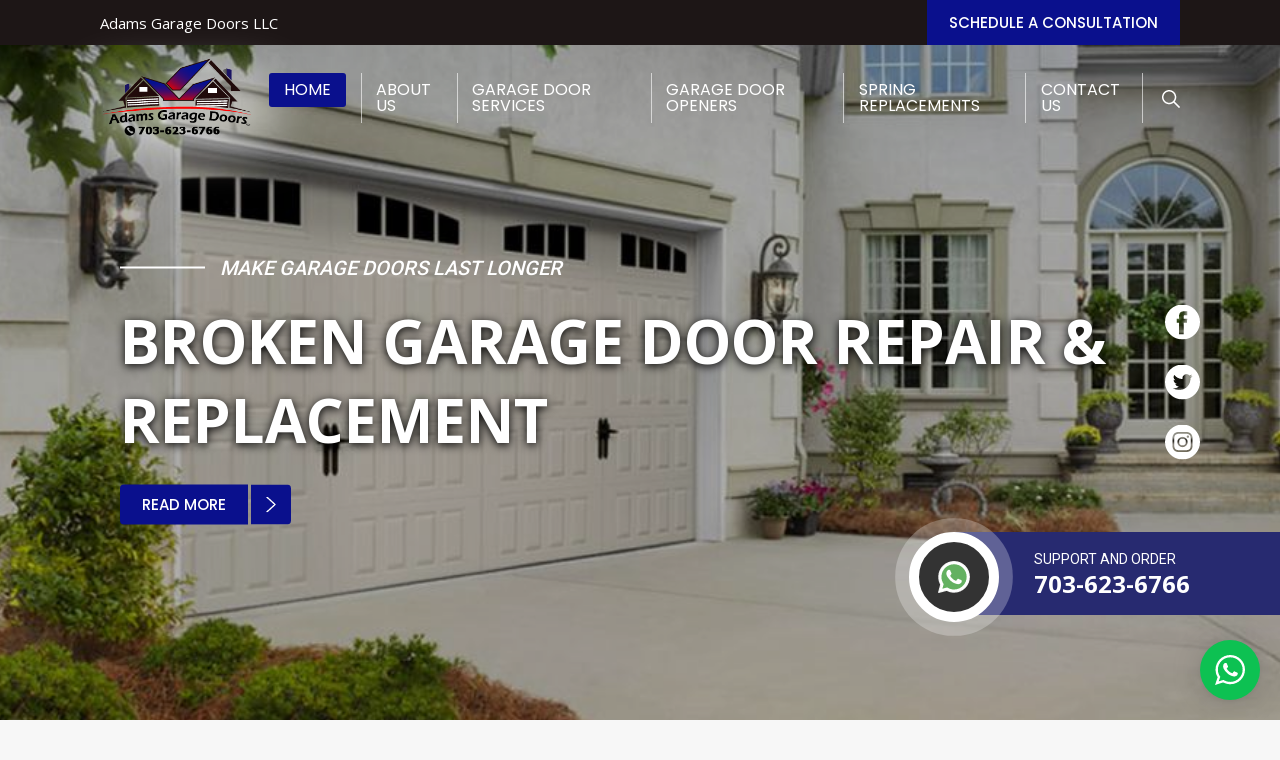

--- FILE ---
content_type: text/html; charset=UTF-8
request_url: https://adamsgaragedoorsllc.com/
body_size: 10115
content:
<!doctype html>
<html dir="ltr" lang="en-US" prefix="og: https://ogp.me/ns#">
<head>
	<meta name="msvalidate.01" content="0A399AC240E6FE2147AD5305A6F3540C"/>
	
	<meta charset="UTF-8">
	<meta name="viewport" content="width=device-width, initial-scale=1">
	<link rel="profile" href="https://gmpg.org/xfn/11">

	<link media="all" href="https://adamsgaragedoorsllc.com/wp-content/cache/autoptimize/css/autoptimize_a8441a1a9e503e330642e6daf8fd0d66.css" rel="stylesheet"><title>Affordable Garage Door Repair, Garage Door Servicing in VA</title>
	
	
		<!-- All in One SEO 4.9.3 - aioseo.com -->
	<meta name="description" content="Searching for trustworthy garage door opener installation, replacement and repair services in Virginia? Contact the best garage door repair company now!" />
	<meta name="robots" content="max-image-preview:large" />
	<link rel="canonical" href="https://adamsgaragedoorsllc.com/" />
	<meta name="generator" content="All in One SEO (AIOSEO) 4.9.3" />
		<meta property="og:locale" content="en_US" />
		<meta property="og:site_name" content="Adams Garage Doors LLC - Just another WordPress site" />
		<meta property="og:type" content="article" />
		<meta property="og:title" content="Affordable Garage Door Repair, Garage Door Servicing in VA" />
		<meta property="og:description" content="Searching for trustworthy garage door opener installation, replacement and repair services in Virginia? Contact the best garage door repair company now!" />
		<meta property="og:url" content="https://adamsgaragedoorsllc.com/" />
		<meta property="og:image" content="https://adamsgaragedoorsllc.com/wp-content/uploads/2020/11/logo.png" />
		<meta property="og:image:secure_url" content="https://adamsgaragedoorsllc.com/wp-content/uploads/2020/11/logo.png" />
		<meta property="article:published_time" content="2020-11-27T03:08:33+00:00" />
		<meta property="article:modified_time" content="2024-11-19T06:16:29+00:00" />
		<meta name="twitter:card" content="summary_large_image" />
		<meta name="twitter:title" content="Affordable Garage Door Repair, Garage Door Servicing in VA" />
		<meta name="twitter:description" content="Searching for trustworthy garage door opener installation, replacement and repair services in Virginia? Contact the best garage door repair company now!" />
		<meta name="twitter:image" content="https://adamsgaragedoorsllc.com/wp-content/uploads/2020/11/logo.png" />
		<script type="application/ld+json" class="aioseo-schema">
			{"@context":"https:\/\/schema.org","@graph":[{"@type":"BreadcrumbList","@id":"https:\/\/adamsgaragedoorsllc.com\/#breadcrumblist","itemListElement":[{"@type":"ListItem","@id":"https:\/\/adamsgaragedoorsllc.com#listItem","position":1,"name":"Home"}]},{"@type":"Organization","@id":"https:\/\/adamsgaragedoorsllc.com\/#organization","name":"Adams Garage Doors LLC","description":"Just another WordPress site","url":"https:\/\/adamsgaragedoorsllc.com\/","logo":{"@type":"ImageObject","url":"https:\/\/adamsgaragedoorsllc.com\/wp-content\/uploads\/2020\/11\/logo.png","@id":"https:\/\/adamsgaragedoorsllc.com\/#organizationLogo","width":289,"height":162,"caption":"Adams Garage Doors LLC LOGO"},"image":{"@id":"https:\/\/adamsgaragedoorsllc.com\/#organizationLogo"}},{"@type":"WebPage","@id":"https:\/\/adamsgaragedoorsllc.com\/#webpage","url":"https:\/\/adamsgaragedoorsllc.com\/","name":"Affordable Garage Door Repair, Garage Door Servicing in VA","description":"Searching for trustworthy garage door opener installation, replacement and repair services in Virginia? Contact the best garage door repair company now!","inLanguage":"en-US","isPartOf":{"@id":"https:\/\/adamsgaragedoorsllc.com\/#website"},"breadcrumb":{"@id":"https:\/\/adamsgaragedoorsllc.com\/#breadcrumblist"},"image":{"@type":"ImageObject","url":"https:\/\/adamsgaragedoorsllc.com\/wp-content\/uploads\/2022\/08\/garage-door-repair.jpg","@id":"https:\/\/adamsgaragedoorsllc.com\/#mainImage","width":512,"height":268,"caption":"Garage Doors Manassas VA"},"primaryImageOfPage":{"@id":"https:\/\/adamsgaragedoorsllc.com\/#mainImage"},"datePublished":"2020-11-27T03:08:33+05:45","dateModified":"2024-11-19T12:01:29+05:45"},{"@type":"WebSite","@id":"https:\/\/adamsgaragedoorsllc.com\/#website","url":"https:\/\/adamsgaragedoorsllc.com\/","name":"Adams Garage Doors LLC","description":"Just another WordPress site","inLanguage":"en-US","publisher":{"@id":"https:\/\/adamsgaragedoorsllc.com\/#organization"}}]}
		</script>
		<!-- All in One SEO -->

<link rel="alternate" type="application/rss+xml" title="Adams Garage Doors LLC &raquo; Feed" href="https://adamsgaragedoorsllc.com/feed/" />
<link rel="alternate" type="application/rss+xml" title="Adams Garage Doors LLC &raquo; Comments Feed" href="https://adamsgaragedoorsllc.com/comments/feed/" />
<script>
window._wpemojiSettings = {"baseUrl":"https:\/\/s.w.org\/images\/core\/emoji\/16.0.1\/72x72\/","ext":".png","svgUrl":"https:\/\/s.w.org\/images\/core\/emoji\/16.0.1\/svg\/","svgExt":".svg","source":{"concatemoji":"https:\/\/adamsgaragedoorsllc.com\/wp-includes\/js\/wp-emoji-release.min.js?ver=6.8.3"}};
/*! This file is auto-generated */
!function(s,n){var o,i,e;function c(e){try{var t={supportTests:e,timestamp:(new Date).valueOf()};sessionStorage.setItem(o,JSON.stringify(t))}catch(e){}}function p(e,t,n){e.clearRect(0,0,e.canvas.width,e.canvas.height),e.fillText(t,0,0);var t=new Uint32Array(e.getImageData(0,0,e.canvas.width,e.canvas.height).data),a=(e.clearRect(0,0,e.canvas.width,e.canvas.height),e.fillText(n,0,0),new Uint32Array(e.getImageData(0,0,e.canvas.width,e.canvas.height).data));return t.every(function(e,t){return e===a[t]})}function u(e,t){e.clearRect(0,0,e.canvas.width,e.canvas.height),e.fillText(t,0,0);for(var n=e.getImageData(16,16,1,1),a=0;a<n.data.length;a++)if(0!==n.data[a])return!1;return!0}function f(e,t,n,a){switch(t){case"flag":return n(e,"\ud83c\udff3\ufe0f\u200d\u26a7\ufe0f","\ud83c\udff3\ufe0f\u200b\u26a7\ufe0f")?!1:!n(e,"\ud83c\udde8\ud83c\uddf6","\ud83c\udde8\u200b\ud83c\uddf6")&&!n(e,"\ud83c\udff4\udb40\udc67\udb40\udc62\udb40\udc65\udb40\udc6e\udb40\udc67\udb40\udc7f","\ud83c\udff4\u200b\udb40\udc67\u200b\udb40\udc62\u200b\udb40\udc65\u200b\udb40\udc6e\u200b\udb40\udc67\u200b\udb40\udc7f");case"emoji":return!a(e,"\ud83e\udedf")}return!1}function g(e,t,n,a){var r="undefined"!=typeof WorkerGlobalScope&&self instanceof WorkerGlobalScope?new OffscreenCanvas(300,150):s.createElement("canvas"),o=r.getContext("2d",{willReadFrequently:!0}),i=(o.textBaseline="top",o.font="600 32px Arial",{});return e.forEach(function(e){i[e]=t(o,e,n,a)}),i}function t(e){var t=s.createElement("script");t.src=e,t.defer=!0,s.head.appendChild(t)}"undefined"!=typeof Promise&&(o="wpEmojiSettingsSupports",i=["flag","emoji"],n.supports={everything:!0,everythingExceptFlag:!0},e=new Promise(function(e){s.addEventListener("DOMContentLoaded",e,{once:!0})}),new Promise(function(t){var n=function(){try{var e=JSON.parse(sessionStorage.getItem(o));if("object"==typeof e&&"number"==typeof e.timestamp&&(new Date).valueOf()<e.timestamp+604800&&"object"==typeof e.supportTests)return e.supportTests}catch(e){}return null}();if(!n){if("undefined"!=typeof Worker&&"undefined"!=typeof OffscreenCanvas&&"undefined"!=typeof URL&&URL.createObjectURL&&"undefined"!=typeof Blob)try{var e="postMessage("+g.toString()+"("+[JSON.stringify(i),f.toString(),p.toString(),u.toString()].join(",")+"));",a=new Blob([e],{type:"text/javascript"}),r=new Worker(URL.createObjectURL(a),{name:"wpTestEmojiSupports"});return void(r.onmessage=function(e){c(n=e.data),r.terminate(),t(n)})}catch(e){}c(n=g(i,f,p,u))}t(n)}).then(function(e){for(var t in e)n.supports[t]=e[t],n.supports.everything=n.supports.everything&&n.supports[t],"flag"!==t&&(n.supports.everythingExceptFlag=n.supports.everythingExceptFlag&&n.supports[t]);n.supports.everythingExceptFlag=n.supports.everythingExceptFlag&&!n.supports.flag,n.DOMReady=!1,n.readyCallback=function(){n.DOMReady=!0}}).then(function(){return e}).then(function(){var e;n.supports.everything||(n.readyCallback(),(e=n.source||{}).concatemoji?t(e.concatemoji):e.wpemoji&&e.twemoji&&(t(e.twemoji),t(e.wpemoji)))}))}((window,document),window._wpemojiSettings);
</script>


<link rel='stylesheet' id='dashicons-css' href='https://adamsgaragedoorsllc.com/wp-includes/css/dashicons.min.css?ver=6.8.3' media='all' />













<script src="https://adamsgaragedoorsllc.com/wp-includes/js/jquery/jquery.min.js?ver=3.7.1" id="jquery-core-js"></script>

<link rel="https://api.w.org/" href="https://adamsgaragedoorsllc.com/wp-json/" /><link rel="alternate" title="JSON" type="application/json" href="https://adamsgaragedoorsllc.com/wp-json/wp/v2/pages/32" /><link rel="EditURI" type="application/rsd+xml" title="RSD" href="https://adamsgaragedoorsllc.com/xmlrpc.php?rsd" />
<meta name="generator" content="WordPress 6.8.3" />
<link rel='shortlink' href='https://adamsgaragedoorsllc.com/' />
<link rel="alternate" title="oEmbed (JSON)" type="application/json+oembed" href="https://adamsgaragedoorsllc.com/wp-json/oembed/1.0/embed?url=https%3A%2F%2Fadamsgaragedoorsllc.com%2F" />
<link rel="alternate" title="oEmbed (XML)" type="text/xml+oembed" href="https://adamsgaragedoorsllc.com/wp-json/oembed/1.0/embed?url=https%3A%2F%2Fadamsgaragedoorsllc.com%2F&#038;format=xml" />
<!-- Google tag (gtag.js) -->
<script async src="https://www.googletagmanager.com/gtag/js?id=G-Y16J78J3QS"></script>
<script>
  window.dataLayer = window.dataLayer || [];
  function gtag(){dataLayer.push(arguments);}
  gtag('js', new Date());

  gtag('config', 'G-Y16J78J3QS');
  gtag('config', 'AW-11265603407');
</script>

<!-- Google Tag Manager -->
<script>(function(w,d,s,l,i){w[l]=w[l]||[];w[l].push({'gtm.start':
new Date().getTime(),event:'gtm.js'});var f=d.getElementsByTagName(s)[0],
j=d.createElement(s),dl=l!='dataLayer'?'&l='+l:'';j.async=true;j.src=
'https://www.googletagmanager.com/gtm.js?id='+i+dl;f.parentNode.insertBefore(j,f);
})(window,document,'script','dataLayer','GTM-WFMWXR8');</script>
<!-- End Google Tag Manager -->

<script>
  gtag('config', 'AW-11265603407/bFHMCL6xr74YEM_u7fsp', {
    'phone_conversion_number': '703-623-6766'
  });
</script><script type="application/ld+json" data-source="DataFeed:WordPress" data-schema="32-page-Default">{"@context":"https:\/\/schema.org\/","@type":"Article","@id":"https:\/\/adamsgaragedoorsllc.com#Article","mainEntityOfPage":"https:\/\/adamsgaragedoorsllc.com","headline":"Home","name":"Home","datePublished":"2020-11-27","dateModified":"2024-11-19","author":{"@type":"Person","@id":"https:\/\/adamsgaragedoorsllc.com\/author\/admin\/#Person","name":"admin","url":"https:\/\/adamsgaragedoorsllc.com\/author\/admin\/","identifier":1,"image":{"@type":"ImageObject","@id":"https:\/\/secure.gravatar.com\/avatar\/73b7ae06a2160b5cba1f0c771bb261eef25ac5bf004b92290e731b57a224c5d0?s=96&d=mm&r=g","url":"https:\/\/secure.gravatar.com\/avatar\/73b7ae06a2160b5cba1f0c771bb261eef25ac5bf004b92290e731b57a224c5d0?s=96&d=mm&r=g","height":96,"width":96}},"image":{"@type":"ImageObject","@id":"https:\/\/adamsgaragedoorsllc.com\/wp-content\/uploads\/2022\/08\/garage-door-repair.jpg","url":"https:\/\/adamsgaragedoorsllc.com\/wp-content\/uploads\/2022\/08\/garage-door-repair.jpg","height":268,"width":512},"url":"https:\/\/adamsgaragedoorsllc.com"}</script>
<link rel="icon" href="https://adamsgaragedoorsllc.com/wp-content/uploads/2021/01/cropped-favicon-1-32x32.png" sizes="32x32" />
<link rel="icon" href="https://adamsgaragedoorsllc.com/wp-content/uploads/2021/01/cropped-favicon-1-192x192.png" sizes="192x192" />
<link rel="apple-touch-icon" href="https://adamsgaragedoorsllc.com/wp-content/uploads/2021/01/cropped-favicon-1-180x180.png" />
<meta name="msapplication-TileImage" content="https://adamsgaragedoorsllc.com/wp-content/uploads/2021/01/cropped-favicon-1-270x270.png" />
	
	
	<!-- Global site tag (gtag.js) - Google Analytics -->
<script async src="https://www.googletagmanager.com/gtag/js?id=UA-134430336-1"></script>
<script>
  window.dataLayer = window.dataLayer || [];
  function gtag(){dataLayer.push(arguments);}
  gtag('js', new Date());

  gtag('config', 'UA-134430336-1');
</script>	
</head>

<body class="home wp-singular page-template-default page page-id-32 wp-custom-logo wp-theme-adams-garage">
<!-- Google Tag Manager (noscript) -->
<noscript><iframe src="https://www.googletagmanager.com/ns.html?id=GTM-WFMWXR8"
height="0" width="0" style="display:none;visibility:hidden"></iframe></noscript>
<!-- End Google Tag Manager (noscript) --><div id="page" class="site">
	
	<div class="top-bar">
		<div class="common-wrap">
			<div class="topbar-inner">
				<p>Adams Garage Doors LLC</p>
				<div class="button-wrap">
					<a href="https://adamsgaragedoorsllc.com/contact">Schedule a Consultation</a>
				</div>
			</div>
		</div>
	</div>
	<header id="masthead" class="site-header">
		<div class="common-wrap">
			<div class="header-flex">
				<div class="site-branding">
					<a href="https://adamsgaragedoorsllc.com/" class="custom-logo-link" rel="home" aria-current="page"><img width="289" height="162" src="https://adamsgaragedoorsllc.com/wp-content/uploads/2020/11/logo.png" class="custom-logo" alt="Adams Garage Doors LLC LOGO" decoding="async" /></a>				</div><!-- .site-branding -->

				<nav id="site-navigation" class="main-navigation">
					<div class="menu-toggle">
						<span></span>
						<span></span>
						<span></span>
					</div>
					<div class="menu-wrap">						
						<div class="menu-primary-menu-container"><ul id="primary-menu" class="menu"><li id="menu-item-41" class="menu-item menu-item-type-post_type menu-item-object-page menu-item-home current-menu-item page_item page-item-32 current_page_item menu-item-41"><a href="https://adamsgaragedoorsllc.com/" aria-current="page">Home</a></li>
<li id="menu-item-39" class="menu-item menu-item-type-post_type menu-item-object-page menu-item-39"><a href="https://adamsgaragedoorsllc.com/about-us/">About Us</a></li>
<li id="menu-item-113" class="menu-item menu-item-type-post_type menu-item-object-service menu-item-has-children menu-item-113"><a href="https://adamsgaragedoorsllc.com/service/garage-doors/">Garage Door Services</a>
<ul class="sub-menu">
	<li id="menu-item-529" class="menu-item menu-item-type-post_type menu-item-object-page menu-item-has-children menu-item-529"><a href="https://adamsgaragedoorsllc.com/virginia/">Virginia</a>
	<ul class="sub-menu">
		<li id="menu-item-619" class="menu-item menu-item-type-post_type menu-item-object-page menu-item-619"><a href="https://adamsgaragedoorsllc.com/virginia-woodbridge/">Woodbridge</a></li>
		<li id="menu-item-626" class="menu-item menu-item-type-post_type menu-item-object-page menu-item-626"><a href="https://adamsgaragedoorsllc.com/virginia-stafford/">Stafford</a></li>
	</ul>
</li>
</ul>
</li>
<li id="menu-item-112" class="menu-item menu-item-type-post_type menu-item-object-service menu-item-112"><a href="https://adamsgaragedoorsllc.com/service/openers/">Garage Door Openers</a></li>
<li id="menu-item-111" class="menu-item menu-item-type-post_type menu-item-object-service menu-item-has-children menu-item-111"><a href="https://adamsgaragedoorsllc.com/service/spring-replacements/">Spring Replacements</a>
<ul class="sub-menu">
	<li id="menu-item-635" class="menu-item menu-item-type-post_type menu-item-object-page menu-item-635"><a href="https://adamsgaragedoorsllc.com/spring-replacements-virginia/">Virginia</a></li>
</ul>
</li>
<li id="menu-item-40" class="menu-item menu-item-type-post_type menu-item-object-page menu-item-40"><a href="https://adamsgaragedoorsllc.com/contact/">Contact Us</a></li>
</ul></div>						<div class="header-search">
							<a href="javascript:void(0)"><img src="https://adamsgaragedoorsllc.com/wp-content/uploads/2020/11/search.svg" class="svg" alt=""></a>
							<div class="header-search-abs">
								<form role="search" method="get" class="search-form" action="https://adamsgaragedoorsllc.com/">
				<label>
					<span class="screen-reader-text">Search for:</span>
					<input type="search" class="search-field" placeholder="Search &hellip;" value="" name="s" />
				</label>
				<input type="submit" class="search-submit" value="Search" />
			</form>							</div>
						</div>
					</div>
				</nav><!-- #site-navigation -->
			</div>
		</div>
	</header><!-- #masthead -->
<section class="hero-banner" style="background-image: url('https://adamsgaragedoorsllc.com/wp-content/uploads/2020/12/Image-6.jpg')">
    <div class="common-wrap">
        <div class="banner-details">
            <h5 class="text-line wow animate__fadeInLeft">MAKE GARAGE DOORS LAST LONGER</h5>
            <h1 class="wow animate__fadeInUp">BROKEN GARAGE DOOR REPAIR & REPLACEMENT</h1>
            <div class="button-wrap button-split wow animate__fadeInUp">
                <a href="https://adamsgaragedoorsllc.com/about-us/"><span>Read More</span> <img src="https://adamsgaragedoorsllc.com/wp-content/uploads/2021/01/right-arrow-angle-white.svg" alt=""></a>
            </div>
        </div>
    </div>
    <div class="social-links">
        <ul>
            <li class="wow animate__fadeIn">
                <a href="https://facebook.com/adamsgaragedoors/" target="_blank"><img src="https://adamsgaragedoorsllc.com/wp-content/uploads/2020/11/facebook.svg" alt=""></a>
            </li>
            <li class="wow animate__fadeIn">
                <a href="https://x.com/GarageAdams_" target="_blank"><img src="https://adamsgaragedoorsllc.com/wp-content/uploads/2020/11/twitter.svg" alt=""></a>
            </li>
            <li class="wow animate__fadeIn">
                <a href="https://www.instagram.com/__garageadams__/" target="_blank"><img src="https://adamsgaragedoorsllc.com/wp-content/uploads/2020/11/instagram.svg" alt=""></a>
            </li>
        </ul>
    </div>
    <div class="banner-contact wow animate__fadeInRightBig">
        <a href="tel:703-623-6766">
            <div class="contact-text">
                <span>Support and Order</span>
                <h4 class="text-line">703-623-6766</h4>
                <div class="phone-pulse">
                    <img src="https://adamsgaragedoorsllc.com/wp-content/uploads/2020/12/whatsapp.svg" alt="">
                </div>
            </div>
        </a>
    </div>
</section>

<section class="about-section">
    <div class="common-wrap">
        <div class="about-inner">
            <div class="content-left flex-50">
                <h5 class="text-line wow animate__fadeInLeft">ABOUT ADAMS GARAGE DOORS</h5>
                <h3 class="wow animate__fadeInUp">HAVE A BROKEN GARAGE DOOR? SAME DAY SERVICE.</h3>
                <div class="about-content wow animate__fadeInUp">
                <p align="justify">Adams Garage Doors LLC is one of the most trusted companies serving clients across the greater Virginia area. Our <b>garage door installation services</b><span style="font-weight: 400;"> are affordable, but we have not compromised our service quality to keep our pricing low.</span></p>
<p align="justify">As a customer-centric company, we also provide <b>same-day garage door repair</b><span style="font-weight: 400;"> service. Feel free to call us at 703-623-6766 if you notice any issue with your garage door or the other parts of your garage. We assure you that one of our experts will appear at your service as early as possible.</span></p>
<p align="justify">We are a new company, but we have combined experience of 40 years in installing and repairing garage doors. Clients across <b>Woodbridge</b><span style="font-weight: 400;">, </span><b>Lorton</b><span style="font-weight: 400;">, </span><b>Springfield</b><span style="font-weight: 400;">, </span><b>Alexandria</b><span style="font-weight: 400;">, </span><b>Chantilly</b><span style="font-weight: 400;">, </span><b>Fairfax</b><span style="font-weight: 400;">, and other cities from </span><b>VA</b><span style="font-weight: 400;"> can contact us to avail high-quality </span><a href="https://adamsgaragedoorsllc.com/service/garage-doors/"><em><b>garage door repair</b></em></a><span style="font-weight: 400;"> and </span><b>installation services</b><span style="font-weight: 400;"> at the best price.</span></p>
                </div>
                <div class="about-estimate">
                    <h4 class="wow animate__fadeInUp">Call for a Free Estimate</h4>
                    <div class="button-wrap button-split wow animate__fadeInUp">
                        <a href="tel:703-623-6766"><span>703-623-6766</span> <img src="https://adamsgaragedoorsllc.com/wp-content/uploads/2021/01/phone-call-white.svg" alt=""></a>
                    </div>
                </div>
            </div>
            <div class="image-right flex-50 wow animate__zoomIn" style="background-image: url('https://adamsgaragedoorsllc.com/wp-content/uploads/2020/12/Image-8.jpg')"></div>
        </div>
    </div>
</section>

<section class="service-section">
    <div class="common-wrap">
        <div class="section-title wow animate__fadeIn">
            <h5>We are providing services</h5>
            <h2>Offered Services</h2>
        </div>
        <div class="row">
                        <div class="col-lg-4 col-md-6">
                <div class="service-card equal-height wow animate__fadeInUp">
                    <img src="https://adamsgaragedoorsllc.com/wp-content/uploads/2020/12/Image-7.jpg" alt="">
                    <h4>Garage Door Services</h4>
                    <p>Adams Garage Doors LLC offers a full range of garage doors to clients across the greater Virginia area. We also have the expertise to install them. You [&hellip;]</p>
                    <div class="button-wrap button-split">
                        <a href="https://adamsgaragedoorsllc.com/service/garage-doors/"><span>Learn More</span> <img src="https://adamsgaragedoorsllc.com/wp-content/uploads/2021/01/right-arrow-angle-white.svg" alt=""></a>
                    </div>
                </div>
            </div>
                        <div class="col-lg-4 col-md-6">
                <div class="service-card equal-height wow animate__fadeInUp">
                    <img src="https://adamsgaragedoorsllc.com/wp-content/uploads/2020/12/opener.jpg" alt="">
                    <h4>Garage Door Openers</h4>
                    <p>Garage Door Openers The performance of your garage door depends a lot on the efficiency of the garage door opener. Adams Garage Doors LLC only uses premium [&hellip;]</p>
                    <div class="button-wrap button-split">
                        <a href="https://adamsgaragedoorsllc.com/service/openers/"><span>Learn More</span> <img src="https://adamsgaragedoorsllc.com/wp-content/uploads/2021/01/right-arrow-angle-white.svg" alt=""></a>
                    </div>
                </div>
            </div>
                        <div class="col-lg-4 col-md-6">
                <div class="service-card equal-height wow animate__fadeInUp">
                    <img src="https://adamsgaragedoorsllc.com/wp-content/uploads/2020/12/Image-1.jpg" alt="">
                    <h4>Spring Replacements</h4>
                    <p>Spring Replacements Garage door springs can be very dangerous if they fail. Parts of broken spring may fly off at high speeds, causing property damage. Since garage [&hellip;]</p>
                    <div class="button-wrap button-split">
                        <a href="https://adamsgaragedoorsllc.com/service/spring-replacements/"><span>Learn More</span> <img src="https://adamsgaragedoorsllc.com/wp-content/uploads/2021/01/right-arrow-angle-white.svg" alt=""></a>
                    </div>
                </div>
            </div>
                    </div>
        <div class="other-services wow animate__fadeInUp">
            <h4>Other Featured Services</h4>
            <ul>
                <li>Garage Door Spring Repair</li>
                <li>Garage Door Panel Repair</li>
                <li>Garage Door Opener Repair</li>
                <li>Garage Door Cable Repair</li>
                <li>Garage Door Roller Repair</li>
                <li>Garage Door Strut Repair</li>
                <li>Garage Door Drum Repair</li>
                <li>Garage Door Hinge Repair</li>
                <li>Garage Door Track Repair</li>
                <li>Garage Door Repair</li>
                <li>Amarr garage door installations and repair</li>               
                <li>Clopay garage door installations do repair</li>
                <li>LiftMaster garage door opener installation and repair</li>
                <li>Craftsman garage door opener installation and repair</li>
                <li>Chamberlain garage door opener installation and repair</li>
            </ul>
        </div>
    </div>
</section>

<section class="homepage-parallax" style="background-image: url('https://adamsgaragedoorsllc.com/wp-content/uploads/2020/12/Image-6.jpg')">
    <div class="common-wrap">
        <div class="parallax-inner">
            <h3>Looking for Garage Door Installation?</h3>
            <p>Adams Garage Doors LLC is committed to providing top quality garage door repair, installation, service, maintenance and sales of residential and openers for residents of Virginia, Maryland and Washington DC. We are located in Woodbridge, Virginia, we install and sell only high quality residential Woodbridge garage doors and openers – names you could rely on like Clopay, Amarr and Lift-Master.</p>
            <div class="button-wrap parallax-btn">
                <a href="https://adamsgaragedoorsllc.com/contact/">Request a Quote</a>
                <a href="mailto:adamsgaragedoors2010@gmail.com">Send Us an Email</a>
            </div>
        </div>
    </div>
</section>

<section class="serving-location">
    <div class="common-wrap">
        <div class="section-title wow animate__fadeIn">
            <h5>Where we offer services</h5>
            <h2>Serving Locations</h2>
        </div>
        <div class="row">
            <div class="col-md-6">
                <div class="image-card wow animate__fadeInUp">
                    <img src="https://adamsgaragedoorsllc.com/wp-content/uploads/2020/11/img10.jpg" alt="">
                    <div class="content-overlay">
                        <div class="overlay-inner">
                            <h2>Virginia</h2>
                            <p>Adam Garage Doors LLC serves in Virginia and the surrounding areas, and can travel upon request</p>
                        </div>
                    </div>
                </div>
                <div class="image-card wow animate__fadeInUp">
                    <img src="https://adamsgaragedoorsllc.com/wp-content/uploads/2020/11/img5.jpg" alt="">
                    <div class="content-overlay">
                        <div class="overlay-inner">
                            <h2>Maryland</h2>
                            <p>Adam Garage Doors LLC serves in Maryland and the surrounding areas, and can travel upon request</p>
                        </div>
                    </div>
                </div>
            </div>
            <div class="col-md-6">
                <div class="image-card wow animate__fadeInUp">
                    <img src="https://adamsgaragedoorsllc.com/wp-content/uploads/2020/11/img3.jpg" alt="">
                    <div class="content-overlay">
                        <div class="overlay-inner">
                            <h2>Washington DC</h2>
                            <p>Adam Garage Doors LLC serves in Washington DC and the surrounding areas, and can travel upon request</p>
                        </div>
                    </div>
                </div>
                <div class="image-card wow animate__fadeInUp">
                    <img src="https://adamsgaragedoorsllc.com/wp-content/uploads/2020/11/banner1.jpg" alt="">
                    <div class="content-overlay">
                        <div class="overlay-inner">
                            <h2>Woodbridge</h2>
                            <p>Adam Garage Doors LLC serves in Woodbridge and the surrounding areas, and can travel upon request</p>
                        </div>
                    </div>
                </div>
            </div>
        </div>
    </div>
</section>

<section class="article-section">
    <div class="common-wrap">
        <div class="section-title wow animate__fadeIn">
            <h5>Find out the latest posts</h5>
            <h2>Latest Articles</h2>
        </div>
        <div class="row">
                        <div class="col-lg-4 col-md-6">
                <div class="news-card wow animate__fadeInUp">
                    <div class="image-wrap">
                        <img src="https://adamsgaragedoorsllc.com/wp-content/uploads/2025/12/Common-Causes-and-Fixes-1-copy.webp" alt="">
                        <div class="date">
                            <h4>31</h4>
                            <span>Dec</span>
                        </div>
                    </div>
                    <h4>Avoid Guesswork: How Virginia Homeowners Can Identify Garage Door Opener Problems</h4>
                    <p>It was a rainy Thursday evening in Virginia, and Amelia was ready to head out! But there was a problem&#8230;her garage door wouldn’t budge. She pressed the [&hellip;]</p>
                    <a href="https://adamsgaragedoorsllc.com/avoid-guesswork-how-virginia-homeowners-can-identify-garage-door-opener-problems/">Read More >></a>
                </div>
            </div>
                        <div class="col-lg-4 col-md-6">
                <div class="news-card wow animate__fadeInUp">
                    <div class="image-wrap">
                        <img src="https://adamsgaragedoorsllc.com/wp-content/uploads/2025/12/Old-to-Outstanding-1-copy.webp" alt="">
                        <div class="date">
                            <h4>08</h4>
                            <span>Dec</span>
                        </div>
                    </div>
                    <h4>From Old to Outstanding: Virginia Homes Changed by Modern Garage Door Installation</h4>
                    <p>Are you planning to buy your dream home in Virginia? Well, you might have done good research before buying a house in Virginia. However, did you notice [&hellip;]</p>
                    <a href="https://adamsgaragedoorsllc.com/from-old-to-outstanding-virginia-homes-changed-by-modern-garage-door-installation/">Read More >></a>
                </div>
            </div>
                        <div class="col-lg-4 col-md-6">
                <div class="news-card wow animate__fadeInUp">
                    <div class="image-wrap">
                        <img src="https://adamsgaragedoorsllc.com/wp-content/uploads/2025/12/Noise-to-neatness-1-copy.webp" alt="">
                        <div class="date">
                            <h4>27</h4>
                            <span>Nov</span>
                        </div>
                    </div>
                    <h4>From Noise to Neatness: How Local Garage Door Repair Restores Peace in Stafford, VA Homes</h4>
                    <p>You know that moment when your morning coffee is perfect, the kids are ready for school, and&#8230; your garage door screams like a jet engine? Suddenly, peace [&hellip;]</p>
                    <a href="https://adamsgaragedoorsllc.com/from-noise-to-neatness-how-local-garage-door-repair-restores-peace-in-stafford-va-homes/">Read More >></a>
                </div>
            </div>
                    </div>
        <div class="button-wrap button-split wow animate__fadeInUp">
            <a href="https://adamsgaragedoorsllc.com/blog"><span>View all Articles</span> <img src="https://adamsgaragedoorsllc.com/wp-content/uploads/2021/01/right-arrow-angle-white.svg" alt=""></a>
        </div>
    </div>
</section>

<section class="testimonial-section">
    <div class="common-wrap">
        <div class="section-title wow animate__fadeIn">
            <h5>Testimonials</h5>
            <h2>What Clients Say</h2>
        </div>
        <div class="testimonial-slider">
                    <div class="slide-inner">
                <div class="slide-text">
                    <p>My garage door spring had broken up and could not shut down properly. It was nightmare for me. But Adams freed me from all my thoughts by repairing it. Thank you so much.</p>
                    <h5></h5>
                </div>
            </div>
                    <div class="slide-inner">
                <div class="slide-text">
                    <p>This is the best garage door company I have ever seen in my locality. Because their response time is really good and also providing great customer service</p>
                    <h5></h5>
                </div>
            </div>
                    <div class="slide-inner">
                <div class="slide-text">
                    <p>My garage door could not open properly .As my cousin recommended I contacted this company. The owner of this company told me that they would come within 2 hours. They came and solved the problem. Now my garage door is working properly. Really appreciate their hard work.</p>
                    <h5></h5>
                </div>
            </div>
                    <div class="slide-inner">
                <div class="slide-text">
                    <p>I had great experience with Adams because they solved my garage doors problem within my budget. They really did wonderful work. Thanks.</p>
                    <h5></h5>
                </div>
            </div>
            </div>
</section>

<section class="home-contact-box">
    <div class="common-wrap">
        <div class="row">
            <div class="col-lg-4 col-md-6">
                <div class="contact-box wow animate__fadeInUp">
                    <img src="https://adamsgaragedoorsllc.com/wp-content/uploads/2020/11/phone.svg" class="svg" alt="">
                    <h4><a href="tel:703-623-6766">703-623-6766</a></h4>
                    <p>Call 24/7 for expert garage door services. We’ll answer any questions you may have.</p>
                </div>
            </div>
            <div class="col-lg-4 col-md-6">
                <div class="contact-box wow animate__fadeInUp">
                    <img src="https://adamsgaragedoorsllc.com/wp-content/uploads/2020/11/email.svg" class="svg" alt="">
                    <h4>Email Us</h4>
                    <p>Request overhead door services, or let us know what questions you have. <a href="mailto:adamsgaragedoors2010@gmail.com">Send us an Email</a></p>
                </div>
            </div>
            <div class="col-lg-4 col-md-6">
                <div class="contact-box wow animate__fadeInUp">
                    <img src="https://adamsgaragedoorsllc.com/wp-content/uploads/2020/11/live-chat.svg" class="svg" alt="">
                    <h4>Live Chat</h4>
                    <p>Ask a question or schedule service via chat</p>
                </div>
            </div>
        </div>
    </div>
</section>

    <footer id="colophon" class="site-footer">
        <div class="common-wrap">
            <div class="site-info">
                <div class="row">
                    <div class="col-lg-5 col-md-7">
                        <h4 class="foo-title">Contact Us</h4>
                        <ul class="footer-contact">
                            <li>
                                <img src="https://adamsgaragedoorsllc.com/wp-content/uploads/2020/11/maps-and-flags.svg" class="svg" alt="">
                                1490 Ranger Loop<br>Woodbridge VA 22191                            </li>
                            <li>
                                <img src="https://adamsgaragedoorsllc.com/wp-content/uploads/2020/11/phone.svg" class="svg" alt="">
                                <a href="tel:703-623-6766">703-623-6766</a>
                            </li>
                            <li>
                                <img src="https://adamsgaragedoorsllc.com/wp-content/uploads/2020/11/email.svg" class="svg" alt="">
                                <a href="mailto:adamsgaragedoors2010@gmail.com">adamsgaragedoors2010@gmail.com</a>
                            </li>
                        </ul>
                        <div class="button-wrap">
                            <a href="https://adamsgaragedoorsllc.com/contact-us">Schedule a Consultation</a>
                        </div>
                    </div>
                    <div class="col-lg-4 col-md-5 col-sm-6">
                        <h4 class="foo-title">Quick Links</h4>
                        <div id="footer-menu" class="menu"><ul>
<li class="page_item page-item-34"><a href="https://adamsgaragedoorsllc.com/about-us/">About Us</a></li>
<li class="page_item page-item-228"><a href="https://adamsgaragedoorsllc.com/blog/">Blog</a></li>
<li class="page_item page-item-36"><a href="https://adamsgaragedoorsllc.com/contact/">Contact Us</a></li>
<li class="page_item page-item-32"><a href="https://adamsgaragedoorsllc.com/">Home</a></li>
<li class="page_item page-item-620"><a href="https://adamsgaragedoorsllc.com/virginia-stafford/">Stafford</a></li>
<li class="page_item page-item-452"><a href="https://adamsgaragedoorsllc.com/virginia/">Virginia</a></li>
<li class="page_item page-item-629"><a href="https://adamsgaragedoorsllc.com/spring-replacements-virginia/">Virginia</a></li>
<li class="page_item page-item-531"><a href="https://adamsgaragedoorsllc.com/virginia-woodbridge/">Woodbridge</a></li>
</ul></div>
                    </div>
                    <div class="col-lg-3 col-md-6 col-sm-6">
                        <h4 class="foo-title">Area of Service</h4>
                        <ul>
                            <li>
                                <a href="https://adamsgaragedoorsllc.com/virginia/" >Virginia</a>
                            </li>
                            <li>
                                <a href="javascript:void(0)">Washington DC</a>
                            </li>
                            <li>
                                <a href="javascript:void(0)">Maryland</a>
                            </li>
                            <li>
                                <a href="https://adamsgaragedoorsllc.com/virginia-woodbridge/" >Woodbridge</a>
                            </li>
                        </ul>
                    </div>
                </div>    
            </div><!-- .site-info -->
        </div>
    </footer><!-- #colophon -->
    <div class="copyright">
        <div class="common-wrap">
            <p><p>© Copyright 2018 Adams Garage Doors LLC. All Rights Reserved.</p></p>
        </div>
    </div>
</div><!-- #page -->

<script type="speculationrules">
{"prefetch":[{"source":"document","where":{"and":[{"href_matches":"\/*"},{"not":{"href_matches":["\/wp-*.php","\/wp-admin\/*","\/wp-content\/uploads\/*","\/wp-content\/*","\/wp-content\/plugins\/*","\/wp-content\/themes\/adams-garage\/*","\/*\\?(.+)"]}},{"not":{"selector_matches":"a[rel~=\"nofollow\"]"}},{"not":{"selector_matches":".no-prefetch, .no-prefetch a"}}]},"eagerness":"conservative"}]}
</script>

			<span class="wptwa-flag"></span>
			<svg xmlns="http://www.w3.org/2000/svg" style="display: none;">
				<symbol id="wptwa-logo">
					<path id="WhatsApp" d="M90,43.841c0,24.213-19.779,43.841-44.182,43.841c-7.747,0-15.025-1.98-21.357-5.455L0,90l7.975-23.522   c-4.023-6.606-6.34-14.354-6.34-22.637C1.635,19.628,21.416,0,45.818,0C70.223,0,90,19.628,90,43.841z M45.818,6.982   c-20.484,0-37.146,16.535-37.146,36.859c0,8.065,2.629,15.534,7.076,21.61L11.107,79.14l14.275-4.537   c5.865,3.851,12.891,6.097,20.437,6.097c20.481,0,37.146-16.533,37.146-36.857S66.301,6.982,45.818,6.982z M68.129,53.938   c-0.273-0.447-0.994-0.717-2.076-1.254c-1.084-0.537-6.41-3.138-7.4-3.495c-0.993-0.358-1.717-0.538-2.438,0.537   c-0.721,1.076-2.797,3.495-3.43,4.212c-0.632,0.719-1.263,0.809-2.347,0.271c-1.082-0.537-4.571-1.673-8.708-5.333   c-3.219-2.848-5.393-6.364-6.025-7.441c-0.631-1.075-0.066-1.656,0.475-2.191c0.488-0.482,1.084-1.255,1.625-1.882   c0.543-0.628,0.723-1.075,1.082-1.793c0.363-0.717,0.182-1.344-0.09-1.883c-0.27-0.537-2.438-5.825-3.34-7.977   c-0.902-2.15-1.803-1.792-2.436-1.792c-0.631,0-1.354-0.09-2.076-0.09c-0.722,0-1.896,0.269-2.889,1.344   c-0.992,1.076-3.789,3.676-3.789,8.963c0,5.288,3.879,10.397,4.422,11.113c0.541,0.716,7.49,11.92,18.5,16.223   C58.2,65.771,58.2,64.336,60.186,64.156c1.984-0.179,6.406-2.599,7.312-5.107C68.398,56.537,68.398,54.386,68.129,53.938z"/>
				</symbol>
			</svg>
			<span id="wptwa-show-widget" data-current-language="" data-ids="197" data-page-title="Avoid Guesswork: How Virginia Homeowners Can Identify Garage Door Opener Problems" data-page-url="https://adamsgaragedoorsllc.com/avoid-guesswork-how-virginia-homeowners-can-identify-garage-door-opener-problems/"></span><script id="wptwa-public-js-extra">
var ajax_object = {"ajax_url":"https:\/\/adamsgaragedoorsllc.com\/wp-admin\/admin-ajax.php"};
</script>

<script src="https://adamsgaragedoorsllc.com/wp-includes/js/dist/hooks.min.js?ver=4d63a3d491d11ffd8ac6" id="wp-hooks-js"></script>
<script src="https://adamsgaragedoorsllc.com/wp-includes/js/dist/i18n.min.js?ver=5e580eb46a90c2b997e6" id="wp-i18n-js"></script>
<script id="wp-i18n-js-after">
wp.i18n.setLocaleData( { 'text direction\u0004ltr': [ 'ltr' ] } );
</script>

<script id="contact-form-7-js-before">
var wpcf7 = {
    "api": {
        "root": "https:\/\/adamsgaragedoorsllc.com\/wp-json\/",
        "namespace": "contact-form-7\/v1"
    }
};
</script>








<script type="text/javascript">
window.addEventListener("load", function(event) {
jQuery(".cfx_form_main,.wpcf7-form,.wpforms-form,.gform_wrapper form").each(function(){
var form=jQuery(this); 
var screen_width=""; var screen_height="";
 if(screen_width == ""){
 if(screen){
   screen_width=screen.width;  
 }else{
     screen_width=jQuery(window).width();
 }    }  
  if(screen_height == ""){
 if(screen){
   screen_height=screen.height;  
 }else{
     screen_height=jQuery(window).height();
 }    }
form.append('<input type="hidden" name="vx_width" value="'+screen_width+'">');
form.append('<input type="hidden" name="vx_height" value="'+screen_height+'">');
form.append('<input type="hidden" name="vx_url" value="'+window.location.href+'">');  
}); 

});
</script> 

<script defer src="https://adamsgaragedoorsllc.com/wp-content/cache/autoptimize/js/autoptimize_3bc74a426a2e8fb408e54e21eff71d25.js"></script></body>
</html>

--- FILE ---
content_type: image/svg+xml
request_url: https://adamsgaragedoorsllc.com/wp-content/uploads/2020/11/facebook.svg
body_size: -405
content:
<svg xmlns="http://www.w3.org/2000/svg" width="55.589" height="55.589" viewBox="0 0 55.589 55.589"><defs><style>.a{fill:#fff;}</style></defs><path class="a" d="M27.794,0A27.794,27.794,0,1,0,55.589,27.794,27.784,27.784,0,0,0,27.794,0Zm7.63,16.994H31.362a1.538,1.538,0,0,0-1.585,1.734v3.765h5.6l-.595,6.391H29.826V47.067H22.295V28.884H18.728V22.493h3.567V18.381c0-2.973,1.387-7.58,7.58-7.58h5.549Z"/></svg>

--- FILE ---
content_type: image/svg+xml
request_url: https://adamsgaragedoorsllc.com/wp-content/uploads/2020/11/live-chat.svg
body_size: 334
content:
<?xml version="1.0" encoding="iso-8859-1"?>
<!-- Generator: Adobe Illustrator 18.1.1, SVG Export Plug-In . SVG Version: 6.00 Build 0)  -->
<svg version="1.1" id="Capa_1" xmlns="http://www.w3.org/2000/svg" xmlns:xlink="http://www.w3.org/1999/xlink" x="0px" y="0px"
	 viewBox="0 0 612 612" style="enable-background:new 0 0 612 612;" xml:space="preserve">
<g>
	<g>
		<path d="M612,251.176c0-117.278-113.775-212.689-253.617-212.689c-139.846,0-253.62,95.412-253.62,212.689
			s113.774,212.689,253.62,212.689c11.758,0,23.557-0.681,35.157-2.025c53.864,34.218,93.627,52.947,118.272,55.685
			c0.857,0.093,1.72,0.141,2.565,0.141c7.916,0,15.243-3.945,19.606-10.56c4.877-7.4,5.195-16.788,0.851-24.453
			c-0.202-0.365-19.221-35.065-13.734-68.211C578.962,373.95,612,314.776,612,251.176z M289.505,283.298
			c-20.751,0-37.568-16.821-37.568-37.569c0-20.749,16.817-37.569,37.568-37.569c20.747,0,37.571,16.821,37.571,37.569
			C327.077,266.477,310.253,283.298,289.505,283.298z M427.266,283.298c-20.754,0-37.575-16.821-37.575-37.569
			c0-20.749,16.821-37.569,37.575-37.569c20.747,0,37.568,16.821,37.568,37.569C464.834,266.477,448.012,283.298,427.266,283.298z"
			/>
		<path d="M158.343,421.342c-25.165-20.837-45.002-45.228-58.952-72.492c-14.709-28.745-22.166-59.323-22.166-90.883
			c0-31.561,7.458-62.138,22.166-90.883c1.126-2.2,2.305-4.373,3.506-6.536C40.78,196.136,0,255.532,0,322.675
			c0,60.323,32.495,116.253,89.264,153.875c10.485,41.219-13.846,84.828-14.103,85.274c-1.45,2.557-1.343,5.713,0.275,8.167
			c1.458,2.212,3.92,3.521,6.533,3.521c0.289,0,0.577-0.017,0.869-0.049c28.402-3.154,78.417-32.021,116.307-56.361
			c12.761,1.732,25.806,2.608,38.821,2.608c49.776,0,96.022-12.729,134.265-34.449c-8.544,0.684-17.15,1.049-25.73,1.049
			C275.766,486.31,208.944,463.237,158.343,421.342z"/>
	</g>
</g>
<g>
</g>
<g>
</g>
<g>
</g>
<g>
</g>
<g>
</g>
<g>
</g>
<g>
</g>
<g>
</g>
<g>
</g>
<g>
</g>
<g>
</g>
<g>
</g>
<g>
</g>
<g>
</g>
<g>
</g>
</svg>


--- FILE ---
content_type: image/svg+xml
request_url: https://adamsgaragedoorsllc.com/wp-content/uploads/2020/11/instagram.svg
body_size: 30
content:
<svg xmlns="http://www.w3.org/2000/svg" width="55.589" height="55.589" viewBox="0 0 55.589 55.589"><defs><style>.a{fill:#fff;}</style></defs><path class="a" d="M217.64,212.32a5.32,5.32,0,1,1-5.32-5.32A5.315,5.315,0,0,1,217.64,212.32Z" transform="translate(-184.526 -184.526)"/><path class="a" d="M160.936,139.081a5.291,5.291,0,0,0-3.029-3.029,9.009,9.009,0,0,0-2.964-.554c-1.683-.076-2.193-.1-6.449-.1s-4.766.011-6.449.1a9.009,9.009,0,0,0-2.964.554,5.291,5.291,0,0,0-3.029,3.029,9.009,9.009,0,0,0-.554,2.964c-.076,1.683-.1,2.182-.1,6.449s.022,4.766.1,6.449a8.725,8.725,0,0,0,.554,2.964,5.291,5.291,0,0,0,3.029,3.029,9.009,9.009,0,0,0,2.964.554c1.683.076,2.182.1,6.449.1s4.766-.011,6.449-.1a8.725,8.725,0,0,0,2.964-.554,5.27,5.27,0,0,0,3.029-3.029,9.009,9.009,0,0,0,.554-2.964c.076-1.683.1-2.193.1-6.449s-.011-4.766-.1-6.449A9.009,9.009,0,0,0,160.936,139.081Zm-12.442,17.61a8.2,8.2,0,1,1,8.2-8.2A8.2,8.2,0,0,1,148.494,156.691Zm8.523-14.8a1.911,1.911,0,1,1,1.911-1.911A1.914,1.914,0,0,1,157.017,141.893Z" transform="translate(-120.699 -120.699)"/><path class="a" d="M27.794,0A27.794,27.794,0,1,0,55.589,27.794,27.792,27.792,0,0,0,27.794,0ZM43.657,34.374a11.851,11.851,0,0,1-.738,3.876,8.139,8.139,0,0,1-4.669,4.669,11.731,11.731,0,0,1-3.876.738c-1.7.076-2.247.1-6.579.1s-4.875-.022-6.579-.1a11.851,11.851,0,0,1-3.876-.738A8.232,8.232,0,0,1,12.67,38.25a11.731,11.731,0,0,1-.738-3.876c-.076-1.7-.1-2.247-.1-6.579s.022-4.875.1-6.579a11.85,11.85,0,0,1,.738-3.876,8.232,8.232,0,0,1,4.669-4.669,11.791,11.791,0,0,1,3.876-.738c1.7-.076,2.247-.1,6.579-.1s4.875.022,6.579.1a11.85,11.85,0,0,1,3.876.738,8.232,8.232,0,0,1,4.669,4.669,11.791,11.791,0,0,1,.738,3.876c.076,1.7.1,2.247.1,6.579S43.733,32.669,43.657,34.374Z"/></svg>

--- FILE ---
content_type: image/svg+xml
request_url: https://adamsgaragedoorsllc.com/wp-content/uploads/2020/11/twitter.svg
body_size: -221
content:
<svg xmlns="http://www.w3.org/2000/svg" width="55.589" height="55.589" viewBox="0 0 55.589 55.589"><defs><style>.a{fill:#fff;}</style></defs><path class="a" d="M27.794,0A27.794,27.794,0,1,0,55.589,27.794,27.8,27.8,0,0,0,27.794,0ZM40.485,21.671q.018.41.018.824c0,8.43-6.417,18.151-18.151,18.151h0a18.058,18.058,0,0,1-9.779-2.866,12.976,12.976,0,0,0,1.522.088,12.8,12.8,0,0,0,7.924-2.731,6.387,6.387,0,0,1-5.96-4.431A6.358,6.358,0,0,0,18.94,30.6a6.381,6.381,0,0,1-5.118-6.253c0-.029,0-.055,0-.081a6.336,6.336,0,0,0,2.889.8,6.385,6.385,0,0,1-1.975-8.517,18.112,18.112,0,0,0,13.15,6.666,6.383,6.383,0,0,1,10.871-5.818,12.8,12.8,0,0,0,4.051-1.548A6.4,6.4,0,0,1,40,19.372a12.723,12.723,0,0,0,3.663-1,12.965,12.965,0,0,1-3.182,3.3Zm0,0"/></svg>

--- FILE ---
content_type: image/svg+xml
request_url: https://adamsgaragedoorsllc.com/wp-content/uploads/2020/11/live-chat.svg
body_size: 281
content:
<?xml version="1.0" encoding="iso-8859-1"?>
<!-- Generator: Adobe Illustrator 18.1.1, SVG Export Plug-In . SVG Version: 6.00 Build 0)  -->
<svg version="1.1" id="Capa_1" xmlns="http://www.w3.org/2000/svg" xmlns:xlink="http://www.w3.org/1999/xlink" x="0px" y="0px"
	 viewBox="0 0 612 612" style="enable-background:new 0 0 612 612;" xml:space="preserve">
<g>
	<g>
		<path d="M612,251.176c0-117.278-113.775-212.689-253.617-212.689c-139.846,0-253.62,95.412-253.62,212.689
			s113.774,212.689,253.62,212.689c11.758,0,23.557-0.681,35.157-2.025c53.864,34.218,93.627,52.947,118.272,55.685
			c0.857,0.093,1.72,0.141,2.565,0.141c7.916,0,15.243-3.945,19.606-10.56c4.877-7.4,5.195-16.788,0.851-24.453
			c-0.202-0.365-19.221-35.065-13.734-68.211C578.962,373.95,612,314.776,612,251.176z M289.505,283.298
			c-20.751,0-37.568-16.821-37.568-37.569c0-20.749,16.817-37.569,37.568-37.569c20.747,0,37.571,16.821,37.571,37.569
			C327.077,266.477,310.253,283.298,289.505,283.298z M427.266,283.298c-20.754,0-37.575-16.821-37.575-37.569
			c0-20.749,16.821-37.569,37.575-37.569c20.747,0,37.568,16.821,37.568,37.569C464.834,266.477,448.012,283.298,427.266,283.298z"
			/>
		<path d="M158.343,421.342c-25.165-20.837-45.002-45.228-58.952-72.492c-14.709-28.745-22.166-59.323-22.166-90.883
			c0-31.561,7.458-62.138,22.166-90.883c1.126-2.2,2.305-4.373,3.506-6.536C40.78,196.136,0,255.532,0,322.675
			c0,60.323,32.495,116.253,89.264,153.875c10.485,41.219-13.846,84.828-14.103,85.274c-1.45,2.557-1.343,5.713,0.275,8.167
			c1.458,2.212,3.92,3.521,6.533,3.521c0.289,0,0.577-0.017,0.869-0.049c28.402-3.154,78.417-32.021,116.307-56.361
			c12.761,1.732,25.806,2.608,38.821,2.608c49.776,0,96.022-12.729,134.265-34.449c-8.544,0.684-17.15,1.049-25.73,1.049
			C275.766,486.31,208.944,463.237,158.343,421.342z"/>
	</g>
</g>
<g>
</g>
<g>
</g>
<g>
</g>
<g>
</g>
<g>
</g>
<g>
</g>
<g>
</g>
<g>
</g>
<g>
</g>
<g>
</g>
<g>
</g>
<g>
</g>
<g>
</g>
<g>
</g>
<g>
</g>
</svg>
